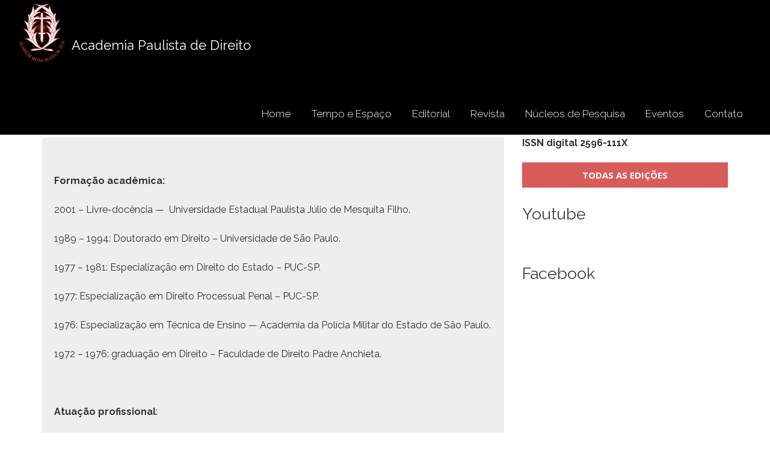

--- FILE ---
content_type: text/html; charset=UTF-8
request_url: https://apd.org.br/amo-team/artur-marques-da-silva-filho/
body_size: 23611
content:
<!DOCTYPE html>
<html lang="pt-BR">
<head>
<meta charset="UTF-8">
<meta name="viewport" content="width=device-width, initial-scale=1">
<link rel="profile" href="http://gmpg.org/xfn/11">
<link rel="pingback" href="https://apd.org.br/xmlrpc.php">

<title>Artur Marques da Silva Filho - Academia Paulista de Direito</title>
<style>
#wpadminbar #wp-admin-bar-wccp_free_top_button .ab-icon:before {
	content: "\f160";
	color: #02CA02;
	top: 3px;
}
#wpadminbar #wp-admin-bar-wccp_free_top_button .ab-icon {
	transform: rotate(45deg);
}
</style>
<meta name='robots' content='max-image-preview:large' />
	<style>img:is([sizes="auto" i], [sizes^="auto," i]) { contain-intrinsic-size: 3000px 1500px }</style>
	<link rel='dns-prefetch' href='//fonts.googleapis.com' />
<link rel="alternate" type="application/rss+xml" title="Feed para Academia Paulista de Direito &raquo;" href="https://apd.org.br/feed/" />
<link rel="alternate" type="application/rss+xml" title="Feed de comentários para Academia Paulista de Direito &raquo;" href="https://apd.org.br/comments/feed/" />
<script type="text/javascript">
/* <![CDATA[ */
window._wpemojiSettings = {"baseUrl":"https:\/\/s.w.org\/images\/core\/emoji\/16.0.1\/72x72\/","ext":".png","svgUrl":"https:\/\/s.w.org\/images\/core\/emoji\/16.0.1\/svg\/","svgExt":".svg","source":{"concatemoji":"https:\/\/apd.org.br\/wp-includes\/js\/wp-emoji-release.min.js?ver=6.8.3"}};
/*! This file is auto-generated */
!function(s,n){var o,i,e;function c(e){try{var t={supportTests:e,timestamp:(new Date).valueOf()};sessionStorage.setItem(o,JSON.stringify(t))}catch(e){}}function p(e,t,n){e.clearRect(0,0,e.canvas.width,e.canvas.height),e.fillText(t,0,0);var t=new Uint32Array(e.getImageData(0,0,e.canvas.width,e.canvas.height).data),a=(e.clearRect(0,0,e.canvas.width,e.canvas.height),e.fillText(n,0,0),new Uint32Array(e.getImageData(0,0,e.canvas.width,e.canvas.height).data));return t.every(function(e,t){return e===a[t]})}function u(e,t){e.clearRect(0,0,e.canvas.width,e.canvas.height),e.fillText(t,0,0);for(var n=e.getImageData(16,16,1,1),a=0;a<n.data.length;a++)if(0!==n.data[a])return!1;return!0}function f(e,t,n,a){switch(t){case"flag":return n(e,"\ud83c\udff3\ufe0f\u200d\u26a7\ufe0f","\ud83c\udff3\ufe0f\u200b\u26a7\ufe0f")?!1:!n(e,"\ud83c\udde8\ud83c\uddf6","\ud83c\udde8\u200b\ud83c\uddf6")&&!n(e,"\ud83c\udff4\udb40\udc67\udb40\udc62\udb40\udc65\udb40\udc6e\udb40\udc67\udb40\udc7f","\ud83c\udff4\u200b\udb40\udc67\u200b\udb40\udc62\u200b\udb40\udc65\u200b\udb40\udc6e\u200b\udb40\udc67\u200b\udb40\udc7f");case"emoji":return!a(e,"\ud83e\udedf")}return!1}function g(e,t,n,a){var r="undefined"!=typeof WorkerGlobalScope&&self instanceof WorkerGlobalScope?new OffscreenCanvas(300,150):s.createElement("canvas"),o=r.getContext("2d",{willReadFrequently:!0}),i=(o.textBaseline="top",o.font="600 32px Arial",{});return e.forEach(function(e){i[e]=t(o,e,n,a)}),i}function t(e){var t=s.createElement("script");t.src=e,t.defer=!0,s.head.appendChild(t)}"undefined"!=typeof Promise&&(o="wpEmojiSettingsSupports",i=["flag","emoji"],n.supports={everything:!0,everythingExceptFlag:!0},e=new Promise(function(e){s.addEventListener("DOMContentLoaded",e,{once:!0})}),new Promise(function(t){var n=function(){try{var e=JSON.parse(sessionStorage.getItem(o));if("object"==typeof e&&"number"==typeof e.timestamp&&(new Date).valueOf()<e.timestamp+604800&&"object"==typeof e.supportTests)return e.supportTests}catch(e){}return null}();if(!n){if("undefined"!=typeof Worker&&"undefined"!=typeof OffscreenCanvas&&"undefined"!=typeof URL&&URL.createObjectURL&&"undefined"!=typeof Blob)try{var e="postMessage("+g.toString()+"("+[JSON.stringify(i),f.toString(),p.toString(),u.toString()].join(",")+"));",a=new Blob([e],{type:"text/javascript"}),r=new Worker(URL.createObjectURL(a),{name:"wpTestEmojiSupports"});return void(r.onmessage=function(e){c(n=e.data),r.terminate(),t(n)})}catch(e){}c(n=g(i,f,p,u))}t(n)}).then(function(e){for(var t in e)n.supports[t]=e[t],n.supports.everything=n.supports.everything&&n.supports[t],"flag"!==t&&(n.supports.everythingExceptFlag=n.supports.everythingExceptFlag&&n.supports[t]);n.supports.everythingExceptFlag=n.supports.everythingExceptFlag&&!n.supports.flag,n.DOMReady=!1,n.readyCallback=function(){n.DOMReady=!0}}).then(function(){return e}).then(function(){var e;n.supports.everything||(n.readyCallback(),(e=n.source||{}).concatemoji?t(e.concatemoji):e.wpemoji&&e.twemoji&&(t(e.twemoji),t(e.wpemoji)))}))}((window,document),window._wpemojiSettings);
/* ]]> */
</script>
<style id='wp-emoji-styles-inline-css' type='text/css'>

	img.wp-smiley, img.emoji {
		display: inline !important;
		border: none !important;
		box-shadow: none !important;
		height: 1em !important;
		width: 1em !important;
		margin: 0 0.07em !important;
		vertical-align: -0.1em !important;
		background: none !important;
		padding: 0 !important;
	}
</style>
<link rel='stylesheet' id='wp-block-library-css' href='https://apd.org.br/wp-includes/css/dist/block-library/style.min.css?ver=6.8.3' type='text/css' media='all' />
<style id='wp-block-library-theme-inline-css' type='text/css'>
.wp-block-audio :where(figcaption){color:#555;font-size:13px;text-align:center}.is-dark-theme .wp-block-audio :where(figcaption){color:#ffffffa6}.wp-block-audio{margin:0 0 1em}.wp-block-code{border:1px solid #ccc;border-radius:4px;font-family:Menlo,Consolas,monaco,monospace;padding:.8em 1em}.wp-block-embed :where(figcaption){color:#555;font-size:13px;text-align:center}.is-dark-theme .wp-block-embed :where(figcaption){color:#ffffffa6}.wp-block-embed{margin:0 0 1em}.blocks-gallery-caption{color:#555;font-size:13px;text-align:center}.is-dark-theme .blocks-gallery-caption{color:#ffffffa6}:root :where(.wp-block-image figcaption){color:#555;font-size:13px;text-align:center}.is-dark-theme :root :where(.wp-block-image figcaption){color:#ffffffa6}.wp-block-image{margin:0 0 1em}.wp-block-pullquote{border-bottom:4px solid;border-top:4px solid;color:currentColor;margin-bottom:1.75em}.wp-block-pullquote cite,.wp-block-pullquote footer,.wp-block-pullquote__citation{color:currentColor;font-size:.8125em;font-style:normal;text-transform:uppercase}.wp-block-quote{border-left:.25em solid;margin:0 0 1.75em;padding-left:1em}.wp-block-quote cite,.wp-block-quote footer{color:currentColor;font-size:.8125em;font-style:normal;position:relative}.wp-block-quote:where(.has-text-align-right){border-left:none;border-right:.25em solid;padding-left:0;padding-right:1em}.wp-block-quote:where(.has-text-align-center){border:none;padding-left:0}.wp-block-quote.is-large,.wp-block-quote.is-style-large,.wp-block-quote:where(.is-style-plain){border:none}.wp-block-search .wp-block-search__label{font-weight:700}.wp-block-search__button{border:1px solid #ccc;padding:.375em .625em}:where(.wp-block-group.has-background){padding:1.25em 2.375em}.wp-block-separator.has-css-opacity{opacity:.4}.wp-block-separator{border:none;border-bottom:2px solid;margin-left:auto;margin-right:auto}.wp-block-separator.has-alpha-channel-opacity{opacity:1}.wp-block-separator:not(.is-style-wide):not(.is-style-dots){width:100px}.wp-block-separator.has-background:not(.is-style-dots){border-bottom:none;height:1px}.wp-block-separator.has-background:not(.is-style-wide):not(.is-style-dots){height:2px}.wp-block-table{margin:0 0 1em}.wp-block-table td,.wp-block-table th{word-break:normal}.wp-block-table :where(figcaption){color:#555;font-size:13px;text-align:center}.is-dark-theme .wp-block-table :where(figcaption){color:#ffffffa6}.wp-block-video :where(figcaption){color:#555;font-size:13px;text-align:center}.is-dark-theme .wp-block-video :where(figcaption){color:#ffffffa6}.wp-block-video{margin:0 0 1em}:root :where(.wp-block-template-part.has-background){margin-bottom:0;margin-top:0;padding:1.25em 2.375em}
</style>
<style id='classic-theme-styles-inline-css' type='text/css'>
/*! This file is auto-generated */
.wp-block-button__link{color:#fff;background-color:#32373c;border-radius:9999px;box-shadow:none;text-decoration:none;padding:calc(.667em + 2px) calc(1.333em + 2px);font-size:1.125em}.wp-block-file__button{background:#32373c;color:#fff;text-decoration:none}
</style>
<link rel='stylesheet' id='awsm-ead-public-css' href='https://apd.org.br/wp-content/plugins/embed-any-document/css/embed-public.min.css?ver=2.7.7' type='text/css' media='all' />
<style id='global-styles-inline-css' type='text/css'>
:root{--wp--preset--aspect-ratio--square: 1;--wp--preset--aspect-ratio--4-3: 4/3;--wp--preset--aspect-ratio--3-4: 3/4;--wp--preset--aspect-ratio--3-2: 3/2;--wp--preset--aspect-ratio--2-3: 2/3;--wp--preset--aspect-ratio--16-9: 16/9;--wp--preset--aspect-ratio--9-16: 9/16;--wp--preset--color--black: #000000;--wp--preset--color--cyan-bluish-gray: #abb8c3;--wp--preset--color--white: #ffffff;--wp--preset--color--pale-pink: #f78da7;--wp--preset--color--vivid-red: #cf2e2e;--wp--preset--color--luminous-vivid-orange: #ff6900;--wp--preset--color--luminous-vivid-amber: #fcb900;--wp--preset--color--light-green-cyan: #7bdcb5;--wp--preset--color--vivid-green-cyan: #00d084;--wp--preset--color--pale-cyan-blue: #8ed1fc;--wp--preset--color--vivid-cyan-blue: #0693e3;--wp--preset--color--vivid-purple: #9b51e0;--wp--preset--gradient--vivid-cyan-blue-to-vivid-purple: linear-gradient(135deg,rgba(6,147,227,1) 0%,rgb(155,81,224) 100%);--wp--preset--gradient--light-green-cyan-to-vivid-green-cyan: linear-gradient(135deg,rgb(122,220,180) 0%,rgb(0,208,130) 100%);--wp--preset--gradient--luminous-vivid-amber-to-luminous-vivid-orange: linear-gradient(135deg,rgba(252,185,0,1) 0%,rgba(255,105,0,1) 100%);--wp--preset--gradient--luminous-vivid-orange-to-vivid-red: linear-gradient(135deg,rgba(255,105,0,1) 0%,rgb(207,46,46) 100%);--wp--preset--gradient--very-light-gray-to-cyan-bluish-gray: linear-gradient(135deg,rgb(238,238,238) 0%,rgb(169,184,195) 100%);--wp--preset--gradient--cool-to-warm-spectrum: linear-gradient(135deg,rgb(74,234,220) 0%,rgb(151,120,209) 20%,rgb(207,42,186) 40%,rgb(238,44,130) 60%,rgb(251,105,98) 80%,rgb(254,248,76) 100%);--wp--preset--gradient--blush-light-purple: linear-gradient(135deg,rgb(255,206,236) 0%,rgb(152,150,240) 100%);--wp--preset--gradient--blush-bordeaux: linear-gradient(135deg,rgb(254,205,165) 0%,rgb(254,45,45) 50%,rgb(107,0,62) 100%);--wp--preset--gradient--luminous-dusk: linear-gradient(135deg,rgb(255,203,112) 0%,rgb(199,81,192) 50%,rgb(65,88,208) 100%);--wp--preset--gradient--pale-ocean: linear-gradient(135deg,rgb(255,245,203) 0%,rgb(182,227,212) 50%,rgb(51,167,181) 100%);--wp--preset--gradient--electric-grass: linear-gradient(135deg,rgb(202,248,128) 0%,rgb(113,206,126) 100%);--wp--preset--gradient--midnight: linear-gradient(135deg,rgb(2,3,129) 0%,rgb(40,116,252) 100%);--wp--preset--font-size--small: 13px;--wp--preset--font-size--medium: 20px;--wp--preset--font-size--large: 36px;--wp--preset--font-size--x-large: 42px;--wp--preset--spacing--20: 0.44rem;--wp--preset--spacing--30: 0.67rem;--wp--preset--spacing--40: 1rem;--wp--preset--spacing--50: 1.5rem;--wp--preset--spacing--60: 2.25rem;--wp--preset--spacing--70: 3.38rem;--wp--preset--spacing--80: 5.06rem;--wp--preset--shadow--natural: 6px 6px 9px rgba(0, 0, 0, 0.2);--wp--preset--shadow--deep: 12px 12px 50px rgba(0, 0, 0, 0.4);--wp--preset--shadow--sharp: 6px 6px 0px rgba(0, 0, 0, 0.2);--wp--preset--shadow--outlined: 6px 6px 0px -3px rgba(255, 255, 255, 1), 6px 6px rgba(0, 0, 0, 1);--wp--preset--shadow--crisp: 6px 6px 0px rgba(0, 0, 0, 1);}:where(.is-layout-flex){gap: 0.5em;}:where(.is-layout-grid){gap: 0.5em;}body .is-layout-flex{display: flex;}.is-layout-flex{flex-wrap: wrap;align-items: center;}.is-layout-flex > :is(*, div){margin: 0;}body .is-layout-grid{display: grid;}.is-layout-grid > :is(*, div){margin: 0;}:where(.wp-block-columns.is-layout-flex){gap: 2em;}:where(.wp-block-columns.is-layout-grid){gap: 2em;}:where(.wp-block-post-template.is-layout-flex){gap: 1.25em;}:where(.wp-block-post-template.is-layout-grid){gap: 1.25em;}.has-black-color{color: var(--wp--preset--color--black) !important;}.has-cyan-bluish-gray-color{color: var(--wp--preset--color--cyan-bluish-gray) !important;}.has-white-color{color: var(--wp--preset--color--white) !important;}.has-pale-pink-color{color: var(--wp--preset--color--pale-pink) !important;}.has-vivid-red-color{color: var(--wp--preset--color--vivid-red) !important;}.has-luminous-vivid-orange-color{color: var(--wp--preset--color--luminous-vivid-orange) !important;}.has-luminous-vivid-amber-color{color: var(--wp--preset--color--luminous-vivid-amber) !important;}.has-light-green-cyan-color{color: var(--wp--preset--color--light-green-cyan) !important;}.has-vivid-green-cyan-color{color: var(--wp--preset--color--vivid-green-cyan) !important;}.has-pale-cyan-blue-color{color: var(--wp--preset--color--pale-cyan-blue) !important;}.has-vivid-cyan-blue-color{color: var(--wp--preset--color--vivid-cyan-blue) !important;}.has-vivid-purple-color{color: var(--wp--preset--color--vivid-purple) !important;}.has-black-background-color{background-color: var(--wp--preset--color--black) !important;}.has-cyan-bluish-gray-background-color{background-color: var(--wp--preset--color--cyan-bluish-gray) !important;}.has-white-background-color{background-color: var(--wp--preset--color--white) !important;}.has-pale-pink-background-color{background-color: var(--wp--preset--color--pale-pink) !important;}.has-vivid-red-background-color{background-color: var(--wp--preset--color--vivid-red) !important;}.has-luminous-vivid-orange-background-color{background-color: var(--wp--preset--color--luminous-vivid-orange) !important;}.has-luminous-vivid-amber-background-color{background-color: var(--wp--preset--color--luminous-vivid-amber) !important;}.has-light-green-cyan-background-color{background-color: var(--wp--preset--color--light-green-cyan) !important;}.has-vivid-green-cyan-background-color{background-color: var(--wp--preset--color--vivid-green-cyan) !important;}.has-pale-cyan-blue-background-color{background-color: var(--wp--preset--color--pale-cyan-blue) !important;}.has-vivid-cyan-blue-background-color{background-color: var(--wp--preset--color--vivid-cyan-blue) !important;}.has-vivid-purple-background-color{background-color: var(--wp--preset--color--vivid-purple) !important;}.has-black-border-color{border-color: var(--wp--preset--color--black) !important;}.has-cyan-bluish-gray-border-color{border-color: var(--wp--preset--color--cyan-bluish-gray) !important;}.has-white-border-color{border-color: var(--wp--preset--color--white) !important;}.has-pale-pink-border-color{border-color: var(--wp--preset--color--pale-pink) !important;}.has-vivid-red-border-color{border-color: var(--wp--preset--color--vivid-red) !important;}.has-luminous-vivid-orange-border-color{border-color: var(--wp--preset--color--luminous-vivid-orange) !important;}.has-luminous-vivid-amber-border-color{border-color: var(--wp--preset--color--luminous-vivid-amber) !important;}.has-light-green-cyan-border-color{border-color: var(--wp--preset--color--light-green-cyan) !important;}.has-vivid-green-cyan-border-color{border-color: var(--wp--preset--color--vivid-green-cyan) !important;}.has-pale-cyan-blue-border-color{border-color: var(--wp--preset--color--pale-cyan-blue) !important;}.has-vivid-cyan-blue-border-color{border-color: var(--wp--preset--color--vivid-cyan-blue) !important;}.has-vivid-purple-border-color{border-color: var(--wp--preset--color--vivid-purple) !important;}.has-vivid-cyan-blue-to-vivid-purple-gradient-background{background: var(--wp--preset--gradient--vivid-cyan-blue-to-vivid-purple) !important;}.has-light-green-cyan-to-vivid-green-cyan-gradient-background{background: var(--wp--preset--gradient--light-green-cyan-to-vivid-green-cyan) !important;}.has-luminous-vivid-amber-to-luminous-vivid-orange-gradient-background{background: var(--wp--preset--gradient--luminous-vivid-amber-to-luminous-vivid-orange) !important;}.has-luminous-vivid-orange-to-vivid-red-gradient-background{background: var(--wp--preset--gradient--luminous-vivid-orange-to-vivid-red) !important;}.has-very-light-gray-to-cyan-bluish-gray-gradient-background{background: var(--wp--preset--gradient--very-light-gray-to-cyan-bluish-gray) !important;}.has-cool-to-warm-spectrum-gradient-background{background: var(--wp--preset--gradient--cool-to-warm-spectrum) !important;}.has-blush-light-purple-gradient-background{background: var(--wp--preset--gradient--blush-light-purple) !important;}.has-blush-bordeaux-gradient-background{background: var(--wp--preset--gradient--blush-bordeaux) !important;}.has-luminous-dusk-gradient-background{background: var(--wp--preset--gradient--luminous-dusk) !important;}.has-pale-ocean-gradient-background{background: var(--wp--preset--gradient--pale-ocean) !important;}.has-electric-grass-gradient-background{background: var(--wp--preset--gradient--electric-grass) !important;}.has-midnight-gradient-background{background: var(--wp--preset--gradient--midnight) !important;}.has-small-font-size{font-size: var(--wp--preset--font-size--small) !important;}.has-medium-font-size{font-size: var(--wp--preset--font-size--medium) !important;}.has-large-font-size{font-size: var(--wp--preset--font-size--large) !important;}.has-x-large-font-size{font-size: var(--wp--preset--font-size--x-large) !important;}
:where(.wp-block-post-template.is-layout-flex){gap: 1.25em;}:where(.wp-block-post-template.is-layout-grid){gap: 1.25em;}
:where(.wp-block-columns.is-layout-flex){gap: 2em;}:where(.wp-block-columns.is-layout-grid){gap: 2em;}
:root :where(.wp-block-pullquote){font-size: 1.5em;line-height: 1.6;}
</style>
<link rel='stylesheet' id='amo-team-showcase-css' href='https://apd.org.br/wp-content/plugins/amo-team-showcase/public/css/amo-team-showcase-public.css?ver=1.1.4' type='text/css' media='all' />
<link rel='stylesheet' id='contact-form-7-css' href='https://apd.org.br/wp-content/plugins/contact-form-7/includes/css/styles.css?ver=6.1.1' type='text/css' media='all' />
<link rel='stylesheet' id='parent-style-css' href='https://apd.org.br/wp-content/themes/eight-sec/style.css?ver=6.8.3' type='text/css' media='all' />
<link rel='stylesheet' id='eight-sec-google-fonts-css' href='//fonts.googleapis.com/css?family=Open+Sans%3A400%2C300%2C300italic%2C400italic%2C600%2C600italic%2C700italic%2C700%2C800%2C800italic%7COswald%3A400%2C300%2C700%7CRaleway%3A400%2C300%2C300italic%2C400italic%2C500%2C500italic%2C600%2C600italic%2C700%2C700italic%2C800italic%2C800%2C900%2C900italic&#038;ver=6.8.3' type='text/css' media='all' />
<link rel='stylesheet' id='bxslider-css-css' href='https://apd.org.br/wp-content/themes/eight-sec/css/jquery.bxslider.css?ver=6.8.3' type='text/css' media='all' />
<link rel='stylesheet' id='awesomse-font-css-css' href='https://apd.org.br/wp-content/themes/eight-sec/css/font-awesome.css?ver=6.8.3' type='text/css' media='all' />
<link rel='stylesheet' id='animate-css-css' href='https://apd.org.br/wp-content/themes/eight-sec/css/animate.css?ver=6.8.3' type='text/css' media='all' />
<link rel='stylesheet' id='isotope-css-css' href='https://apd.org.br/wp-content/themes/eight-sec/css/isotope-docs.css?ver=6.8.3' type='text/css' media='all' />
<link rel='stylesheet' id='eight-sec-style-css' href='https://apd.org.br/wp-content/themes/eight-sec-child/style.css?ver=6.8.3' type='text/css' media='all' />
<link rel='stylesheet' id='eight-sec-responsive-css-css' href='https://apd.org.br/wp-content/themes/eight-sec/css/responsive.css?ver=6.8.3' type='text/css' media='all' />
<link rel='stylesheet' id='eight-sec-keybaord-style-css' href='https://apd.org.br/wp-content/themes/eight-sec/css/keyboard.css?ver=1.0.0' type='text/css' media='all' />
<link rel='stylesheet' id='evcal_google_fonts-css' href='//fonts.googleapis.com/css?family=Oswald%3A400%2C300%7COpen+Sans%3A700%2C400%2C400i%7CRoboto%3A700%2C400&#038;ver=6.8.3' type='text/css' media='screen' />
<link rel='stylesheet' id='evcal_cal_default-css' href='//apd.org.br/wp-content/plugins/eventON/assets/css/eventon_styles.css?ver=2.6' type='text/css' media='all' />
<link rel='stylesheet' id='evo_font_icons-css' href='//apd.org.br/wp-content/plugins/eventON/assets/fonts/font-awesome.css?ver=2.6' type='text/css' media='all' />
<link rel='stylesheet' id='eventon_dynamic_styles-css' href='//apd.org.br/wp-content/plugins/eventON/assets/css/eventon_dynamic_styles.css?ver=6.8.3' type='text/css' media='all' />
<style id='wp-typography-custom-inline-css' type='text/css'>
sub, sup{font-size: 75%;line-height: 100%}sup{vertical-align: 60%}sub{vertical-align: -10%}.amp{font-family: Baskerville, "Goudy Old Style", Palatino, "Book Antiqua", "Warnock Pro", serif;font-size: 1.1em;font-style: italic;font-weight: normal;line-height: 1em}.caps{font-size: 90%}.dquo{margin-left: -0.4em}.quo{margin-left: -0.2em}.pull-single{margin-left: -0.15em}.push-single{margin-right: 0.15em}.pull-double{margin-left: -0.38em}.push-double{margin-right: 0.38em}
</style>
<style id='wp-typography-safari-font-workaround-inline-css' type='text/css'>
body {-webkit-font-feature-settings: "liga";font-feature-settings: "liga";-ms-font-feature-settings: normal;}
</style>
<link rel='stylesheet' id='um_modal-css' href='https://apd.org.br/wp-content/plugins/ultimate-member/assets/css/um-modal.min.css?ver=2.10.5' type='text/css' media='all' />
<link rel='stylesheet' id='um_ui-css' href='https://apd.org.br/wp-content/plugins/ultimate-member/assets/libs/jquery-ui/jquery-ui.min.css?ver=1.13.2' type='text/css' media='all' />
<link rel='stylesheet' id='um_tipsy-css' href='https://apd.org.br/wp-content/plugins/ultimate-member/assets/libs/tipsy/tipsy.min.css?ver=1.0.0a' type='text/css' media='all' />
<link rel='stylesheet' id='um_raty-css' href='https://apd.org.br/wp-content/plugins/ultimate-member/assets/libs/raty/um-raty.min.css?ver=2.6.0' type='text/css' media='all' />
<link rel='stylesheet' id='select2-css' href='https://apd.org.br/wp-content/plugins/ultimate-member/assets/libs/select2/select2.min.css?ver=4.0.13' type='text/css' media='all' />
<link rel='stylesheet' id='um_fileupload-css' href='https://apd.org.br/wp-content/plugins/ultimate-member/assets/css/um-fileupload.min.css?ver=2.10.5' type='text/css' media='all' />
<link rel='stylesheet' id='um_confirm-css' href='https://apd.org.br/wp-content/plugins/ultimate-member/assets/libs/um-confirm/um-confirm.min.css?ver=1.0' type='text/css' media='all' />
<link rel='stylesheet' id='um_datetime-css' href='https://apd.org.br/wp-content/plugins/ultimate-member/assets/libs/pickadate/default.min.css?ver=3.6.2' type='text/css' media='all' />
<link rel='stylesheet' id='um_datetime_date-css' href='https://apd.org.br/wp-content/plugins/ultimate-member/assets/libs/pickadate/default.date.min.css?ver=3.6.2' type='text/css' media='all' />
<link rel='stylesheet' id='um_datetime_time-css' href='https://apd.org.br/wp-content/plugins/ultimate-member/assets/libs/pickadate/default.time.min.css?ver=3.6.2' type='text/css' media='all' />
<link rel='stylesheet' id='um_fonticons_ii-css' href='https://apd.org.br/wp-content/plugins/ultimate-member/assets/libs/legacy/fonticons/fonticons-ii.min.css?ver=2.10.5' type='text/css' media='all' />
<link rel='stylesheet' id='um_fonticons_fa-css' href='https://apd.org.br/wp-content/plugins/ultimate-member/assets/libs/legacy/fonticons/fonticons-fa.min.css?ver=2.10.5' type='text/css' media='all' />
<link rel='stylesheet' id='um_fontawesome-css' href='https://apd.org.br/wp-content/plugins/ultimate-member/assets/css/um-fontawesome.min.css?ver=6.5.2' type='text/css' media='all' />
<link rel='stylesheet' id='um_common-css' href='https://apd.org.br/wp-content/plugins/ultimate-member/assets/css/common.min.css?ver=2.10.5' type='text/css' media='all' />
<link rel='stylesheet' id='um_responsive-css' href='https://apd.org.br/wp-content/plugins/ultimate-member/assets/css/um-responsive.min.css?ver=2.10.5' type='text/css' media='all' />
<link rel='stylesheet' id='um_styles-css' href='https://apd.org.br/wp-content/plugins/ultimate-member/assets/css/um-styles.min.css?ver=2.10.5' type='text/css' media='all' />
<link rel='stylesheet' id='um_crop-css' href='https://apd.org.br/wp-content/plugins/ultimate-member/assets/libs/cropper/cropper.min.css?ver=1.6.1' type='text/css' media='all' />
<link rel='stylesheet' id='um_profile-css' href='https://apd.org.br/wp-content/plugins/ultimate-member/assets/css/um-profile.min.css?ver=2.10.5' type='text/css' media='all' />
<link rel='stylesheet' id='um_account-css' href='https://apd.org.br/wp-content/plugins/ultimate-member/assets/css/um-account.min.css?ver=2.10.5' type='text/css' media='all' />
<link rel='stylesheet' id='um_misc-css' href='https://apd.org.br/wp-content/plugins/ultimate-member/assets/css/um-misc.min.css?ver=2.10.5' type='text/css' media='all' />
<link rel='stylesheet' id='um_default_css-css' href='https://apd.org.br/wp-content/plugins/ultimate-member/assets/css/um-old-default.min.css?ver=2.10.5' type='text/css' media='all' />
<script type="text/javascript" src="https://apd.org.br/wp-includes/js/jquery/jquery.min.js?ver=3.7.1" id="jquery-core-js"></script>
<script type="text/javascript" src="https://apd.org.br/wp-includes/js/jquery/jquery-migrate.min.js?ver=3.4.1" id="jquery-migrate-js"></script>
<script type="text/javascript" src="https://apd.org.br/wp-content/plugins/ultimate-member/assets/js/um-gdpr.min.js?ver=2.10.5" id="um-gdpr-js"></script>
<link rel="https://api.w.org/" href="https://apd.org.br/wp-json/" /><link rel="EditURI" type="application/rsd+xml" title="RSD" href="https://apd.org.br/xmlrpc.php?rsd" />
<meta name="generator" content="WordPress 6.8.3" />
<link rel="canonical" href="https://apd.org.br/amo-team/artur-marques-da-silva-filho/" />
<link rel='shortlink' href='https://apd.org.br/?p=2738' />
<link rel="alternate" title="oEmbed (JSON)" type="application/json+oembed" href="https://apd.org.br/wp-json/oembed/1.0/embed?url=https%3A%2F%2Fapd.org.br%2Famo-team%2Fartur-marques-da-silva-filho%2F" />
<link rel="alternate" title="oEmbed (XML)" type="text/xml+oembed" href="https://apd.org.br/wp-json/oembed/1.0/embed?url=https%3A%2F%2Fapd.org.br%2Famo-team%2Fartur-marques-da-silva-filho%2F&#038;format=xml" />
		 <script>
		   "use strict";
		   var amoTeamVars                      = {};
		   amoTeamVars.teamSC                   = [];
		   amoTeamVars.memberSC                 = [];
		   amoTeamVars[ 'panel-alt-scroll' ]    = 0;
		   amoTeamVars[ 'thumbs-clear-events' ] = 1;
		 </script><script id="wpcp_disable_selection" type="text/javascript">
var image_save_msg='You are not allowed to save images!';
	var no_menu_msg='Context Menu disabled!';
	var smessage = "Conteúdo da Academia Paulista de Direito - apd.org.br";

function disableEnterKey(e)
{
	var elemtype = e.target.tagName;
	
	elemtype = elemtype.toUpperCase();
	
	if (elemtype == "TEXT" || elemtype == "TEXTAREA" || elemtype == "INPUT" || elemtype == "PASSWORD" || elemtype == "SELECT" || elemtype == "OPTION" || elemtype == "EMBED")
	{
		elemtype = 'TEXT';
	}
	
	if (e.ctrlKey){
     var key;
     if(window.event)
          key = window.event.keyCode;     //IE
     else
          key = e.which;     //firefox (97)
    //if (key != 17) alert(key);
     if (elemtype!= 'TEXT' && (key == 97 || key == 65 || key == 67 || key == 99 || key == 88 || key == 120 || key == 26 || key == 85  || key == 86 || key == 83 || key == 43 || key == 73))
     {
		if(wccp_free_iscontenteditable(e)) return true;
		show_wpcp_message('You are not allowed to copy content or view source');
		return false;
     }else
     	return true;
     }
}


/*For contenteditable tags*/
function wccp_free_iscontenteditable(e)
{
	var e = e || window.event; // also there is no e.target property in IE. instead IE uses window.event.srcElement
  	
	var target = e.target || e.srcElement;

	var elemtype = e.target.nodeName;
	
	elemtype = elemtype.toUpperCase();
	
	var iscontenteditable = "false";
		
	if(typeof target.getAttribute!="undefined" ) iscontenteditable = target.getAttribute("contenteditable"); // Return true or false as string
	
	var iscontenteditable2 = false;
	
	if(typeof target.isContentEditable!="undefined" ) iscontenteditable2 = target.isContentEditable; // Return true or false as boolean

	if(target.parentElement.isContentEditable) iscontenteditable2 = true;
	
	if (iscontenteditable == "true" || iscontenteditable2 == true)
	{
		if(typeof target.style!="undefined" ) target.style.cursor = "text";
		
		return true;
	}
}

////////////////////////////////////
function disable_copy(e)
{	
	var e = e || window.event; // also there is no e.target property in IE. instead IE uses window.event.srcElement
	
	var elemtype = e.target.tagName;
	
	elemtype = elemtype.toUpperCase();
	
	if (elemtype == "TEXT" || elemtype == "TEXTAREA" || elemtype == "INPUT" || elemtype == "PASSWORD" || elemtype == "SELECT" || elemtype == "OPTION" || elemtype == "EMBED")
	{
		elemtype = 'TEXT';
	}
	
	if(wccp_free_iscontenteditable(e)) return true;
	
	var isSafari = /Safari/.test(navigator.userAgent) && /Apple Computer/.test(navigator.vendor);
	
	var checker_IMG = '';
	if (elemtype == "IMG" && checker_IMG == 'checked' && e.detail >= 2) {show_wpcp_message(alertMsg_IMG);return false;}
	if (elemtype != "TEXT")
	{
		if (smessage !== "" && e.detail == 2)
			show_wpcp_message(smessage);
		
		if (isSafari)
			return true;
		else
			return false;
	}	
}

//////////////////////////////////////////
function disable_copy_ie()
{
	var e = e || window.event;
	var elemtype = window.event.srcElement.nodeName;
	elemtype = elemtype.toUpperCase();
	if(wccp_free_iscontenteditable(e)) return true;
	if (elemtype == "IMG") {show_wpcp_message(alertMsg_IMG);return false;}
	if (elemtype != "TEXT" && elemtype != "TEXTAREA" && elemtype != "INPUT" && elemtype != "PASSWORD" && elemtype != "SELECT" && elemtype != "OPTION" && elemtype != "EMBED")
	{
		return false;
	}
}	
function reEnable()
{
	return true;
}
document.onkeydown = disableEnterKey;
document.onselectstart = disable_copy_ie;
if(navigator.userAgent.indexOf('MSIE')==-1)
{
	document.onmousedown = disable_copy;
	document.onclick = reEnable;
}
function disableSelection(target)
{
    //For IE This code will work
    if (typeof target.onselectstart!="undefined")
    target.onselectstart = disable_copy_ie;
    
    //For Firefox This code will work
    else if (typeof target.style.MozUserSelect!="undefined")
    {target.style.MozUserSelect="none";}
    
    //All other  (ie: Opera) This code will work
    else
    target.onmousedown=function(){return false}
    target.style.cursor = "default";
}
//Calling the JS function directly just after body load
window.onload = function(){disableSelection(document.body);};

//////////////////special for safari Start////////////////
var onlongtouch;
var timer;
var touchduration = 1000; //length of time we want the user to touch before we do something

var elemtype = "";
function touchstart(e) {
	var e = e || window.event;
  // also there is no e.target property in IE.
  // instead IE uses window.event.srcElement
  	var target = e.target || e.srcElement;
	
	elemtype = window.event.srcElement.nodeName;
	
	elemtype = elemtype.toUpperCase();
	
	if(!wccp_pro_is_passive()) e.preventDefault();
	if (!timer) {
		timer = setTimeout(onlongtouch, touchduration);
	}
}

function touchend() {
    //stops short touches from firing the event
    if (timer) {
        clearTimeout(timer);
        timer = null;
    }
	onlongtouch();
}

onlongtouch = function(e) { //this will clear the current selection if anything selected
	
	if (elemtype != "TEXT" && elemtype != "TEXTAREA" && elemtype != "INPUT" && elemtype != "PASSWORD" && elemtype != "SELECT" && elemtype != "EMBED" && elemtype != "OPTION")	
	{
		if (window.getSelection) {
			if (window.getSelection().empty) {  // Chrome
			window.getSelection().empty();
			} else if (window.getSelection().removeAllRanges) {  // Firefox
			window.getSelection().removeAllRanges();
			}
		} else if (document.selection) {  // IE?
			document.selection.empty();
		}
		return false;
	}
};

document.addEventListener("DOMContentLoaded", function(event) { 
    window.addEventListener("touchstart", touchstart, false);
    window.addEventListener("touchend", touchend, false);
});

function wccp_pro_is_passive() {

  var cold = false,
  hike = function() {};

  try {
	  const object1 = {};
  var aid = Object.defineProperty(object1, 'passive', {
  get() {cold = true}
  });
  window.addEventListener('test', hike, aid);
  window.removeEventListener('test', hike, aid);
  } catch (e) {}

  return cold;
}
/*special for safari End*/
</script>
<script id="wpcp_disable_Right_Click" type="text/javascript">
document.ondragstart = function() { return false;}
	function nocontext(e) {
	   return false;
	}
	document.oncontextmenu = nocontext;
</script>
<style>
.unselectable
{
-moz-user-select:none;
-webkit-user-select:none;
cursor: default;
}
html
{
-webkit-touch-callout: none;
-webkit-user-select: none;
-khtml-user-select: none;
-moz-user-select: none;
-ms-user-select: none;
user-select: none;
-webkit-tap-highlight-color: rgba(0,0,0,0);
}
</style>
<script id="wpcp_css_disable_selection" type="text/javascript">
var e = document.getElementsByTagName('body')[0];
if(e)
{
	e.setAttribute('unselectable',"on");
}
</script>
<script src="https://apd.org.br/wp-content/plugins/wp-site-protector/media/functions.js"></script><style type='text/css' media='all'></style>
                <script> 

                    jQuery(document).ready(function($){ 
                        $('.home #content section:not(:first)').removeClass('section');
                        $( '#primary-menu > .menu-item' ).each(function(){
                            var c = $(this).children('a').attr('href');
                            if(c!='#'){
                                var arr = c.split('#');
                                var section = arr[1];
                                $(this).addClass(section);
                                $('.home #content #'+section).addClass("section");
                            }
                        });
                        
                        // smooth scroll with active menu class in header
                        $(window).scroll(function() {
                            var windscroll = $(window).scrollTop();
                            if (windscroll >= 100) {
                                //$('nav').addClass('fixed');
                                $('#content .section').each(function(i) {
                                    if ($(this).position().top <= windscroll + 50 ) {
                                        $('.menu > li.menu-item').removeClass('active');
                                        var ids = $(this).attr('id');
                                        $('.menu > li.' + ids).addClass('active');
                                    }
                                });

                            } 
                            else {
                                $('.home .menu > li.menu-item').removeClass('active');
                                $('.home .menu > li.menu-item:first').addClass('active');
                            }
                        }).scroll();
                        
                    });
                </script>

                

<!-- EventON Version -->
<meta name="generator" content="EventON 2.6" />

<link rel="icon" href="https://apd.org.br/wp-content/uploads/2018/07/favicon-150x150.png" sizes="32x32" />
<link rel="icon" href="https://apd.org.br/wp-content/uploads/2018/07/favicon-e1535754791636.png" sizes="192x192" />
<link rel="apple-touch-icon" href="https://apd.org.br/wp-content/uploads/2018/07/favicon-e1535754791636.png" />
<meta name="msapplication-TileImage" content="https://apd.org.br/wp-content/uploads/2018/07/favicon-e1535754791636.png" />
		<style type="text/css" id="wp-custom-css">
			#slider h2.caption-title {display: none;}

.eight_sec_plx_testimonial_section {
    background: url(/wp-content/uploads/2018/06/livros.jpg) no-repeat 100% 100%;
}

#eight-sec-breadcrumbs {
		display: none;
}

.attachment-post-thumbnail.size-post-thumbnail.wp-post-image {
	width: 100%;
}

@media (min-width: 999px) {
.ead-preview {
	height: 1020px;
	position: relative;
}
.ead-document {
	height: 990px;
}
.ead-preview .embed_download {
	position: absolute;
	top: -40px;
	}
}

.site-footer .creative-commons-2 {
	margin-bottom: 20px;
}		</style>
		
<!-- Owl Stylesheets -->
<link rel="stylesheet" href="/wp-content/themes/eight-sec-child/owlcarousel/owl.carousel.min.css">
<link rel="stylesheet" href="/wp-content/themes/eight-sec-child/owlcarousel/owl.theme.default.min.css">
<script src="/wp-content/themes/eight-sec-child/owlcarousel/owl.carousel.js"></script>

</head>

<body class="wp-singular amo-team-template-default single single-amo-team postid-2738 single-format-image wp-custom-logo wp-embed-responsive wp-theme-eight-sec wp-child-theme-eight-sec-child unselectable fullwidth-layout no-slider right-sidebar fpt-template-eight-sec">
<div id="page" class="site">
	<a class="skip-link screen-reader-text" href="#main">Pule para o conteúdo</a>
		<header id="masthead" class="site-header logo-left" role="banner">
		<div class="site-branding">
							<div class="site-logo">
											<a href="https://apd.org.br/" class="custom-logo-link" rel="home"><img width="221" height="280" src="https://apd.org.br/wp-content/uploads/2018/06/logoAcademia_1.png" class="custom-logo" alt="Academia Paulista de Direito" decoding="async" fetchpriority="high" /></a>									</div>
						<div class="site-text">
				<a href="https://apd.org.br/" rel="home">
					<h1 class="site-title">Academia Paulista de Direito</h1>
					<p class="site-description"></p>
				</a>
			</div>
		</div><!-- .site-branding -->
		
		
		<nav id="site-navigation" class="main-navigation menu-right" role="navigation">
			<div class="toggle-btn">
				<span class="toggle-bar toggle-bar1"></span>
				<span class="toggle-bar toggle-bar2"></span>
				<span class="toggle-bar toggle-bar3"></span>
			</div>
								<div class="menu-menu-do-topo-container"><ul id="primary-menu" class="menu"><li id="menu-item-491" class="menu-item menu-item-type-post_type menu-item-object-page menu-item-home menu-item-491"><a href="https://apd.org.br/">Home</a></li>
<li id="menu-item-479" class="menu-item menu-item-type-custom menu-item-object-custom menu-item-has-children menu-item-479"><a href="#">Tempo e Espaço</a>
<ul class="sub-menu">
	<li id="menu-item-487" class="menu-item menu-item-type-post_type menu-item-object-page menu-item-487"><a href="https://apd.org.br/introducao-historia-sede-academia/">Introdução</a></li>
	<li id="menu-item-486" class="menu-item menu-item-type-post_type menu-item-object-page menu-item-has-children menu-item-486"><a href="https://apd.org.br/academicos/">Acadêmicos Titulares</a>
	<ul class="sub-menu">
		<li id="menu-item-490" class="menu-item menu-item-type-post_type menu-item-object-page menu-item-490"><a href="https://apd.org.br/cadeiras-e-patronos/">Patronos</a></li>
		<li id="menu-item-4084" class="menu-item menu-item-type-post_type menu-item-object-page menu-item-4084"><a href="https://apd.org.br/academicos-emeritos/">Acadêmicos Eméritos</a></li>
		<li id="menu-item-4062" class="menu-item menu-item-type-post_type menu-item-object-page menu-item-4062"><a href="https://apd.org.br/academicos-honorarios/">Acadêmicos Honorários</a></li>
	</ul>
</li>
	<li id="menu-item-489" class="menu-item menu-item-type-post_type menu-item-object-page menu-item-489"><a href="https://apd.org.br/a-sede-e-o-espaco-da-academia-paulista-de-direito/">Sede</a></li>
	<li id="menu-item-488" class="menu-item menu-item-type-post_type menu-item-object-page menu-item-488"><a href="https://apd.org.br/a-historia-e-o-tempo-da-academia-paulista-de-direito/">História</a></li>
	<li id="menu-item-3207" class="menu-item menu-item-type-post_type menu-item-object-page menu-item-3207"><a href="https://apd.org.br/polifonia-de-simbolos/">Polifonia de Símbolos</a></li>
	<li id="menu-item-3380" class="menu-item menu-item-type-post_type menu-item-object-page menu-item-3380"><a href="https://apd.org.br/missao-da-academia-paulista-de-direito/">Missão da Academia Paulista de Direito</a></li>
	<li id="menu-item-4202" class="menu-item menu-item-type-post_type menu-item-object-page menu-item-4202"><a href="https://apd.org.br/uma-nova-expressao-de-universidade/">Uma Nova Expressão de Universidade</a></li>
	<li id="menu-item-5589" class="menu-item menu-item-type-post_type menu-item-object-page menu-item-has-children menu-item-5589"><a href="https://apd.org.br/parcerias-e-convenios/">Parcerias e Convênios</a>
	<ul class="sub-menu">
		<li id="menu-item-5590" class="menu-item menu-item-type-post_type menu-item-object-page menu-item-5590"><a href="https://apd.org.br/universita-degli-studi-di-camerino/">Università degli Studi di Camerino</a></li>
		<li id="menu-item-5600" class="menu-item menu-item-type-post_type menu-item-object-page menu-item-5600"><a href="https://apd.org.br/fundacao-escola-de-sociologia-e-politica-de-sao-paulo/">Fundação Escola de Sociologia e Política de São&nbsp;Paulo</a></li>
		<li id="menu-item-5602" class="menu-item menu-item-type-post_type menu-item-object-page menu-item-5602"><a href="https://apd.org.br/faculdade-latino-americana-de-ciencias-sociais-flacso/">Faculdade Latino-Americana de Ciências Sociais – FLACSO</a></li>
		<li id="menu-item-5641" class="menu-item menu-item-type-post_type menu-item-object-page menu-item-5641"><a href="https://apd.org.br/instituto-norberto-bobbio/">Instituto Norberto Bobbio</a></li>
		<li id="menu-item-5610" class="menu-item menu-item-type-post_type menu-item-object-page menu-item-5610"><a href="https://apd.org.br/cedes/">CEDES</a></li>
		<li id="menu-item-5603" class="menu-item menu-item-type-post_type menu-item-object-page menu-item-5603"><a href="https://apd.org.br/instituto-amsur/">Instituto AMSUR</a></li>
		<li id="menu-item-5601" class="menu-item menu-item-type-post_type menu-item-object-page menu-item-5601"><a href="https://apd.org.br/instituto-novos-paradigmas/">Instituto Novos Paradigmas</a></li>
		<li id="menu-item-5607" class="menu-item menu-item-type-post_type menu-item-object-page menu-item-5607"><a href="https://apd.org.br/instituto-piracicabano-de-estudos-e-defesa-da-democracia/">Instituto Piracicabano de Estudos e Defesa da Democracia</a></li>
	</ul>
</li>
	<li id="menu-item-5624" class="menu-item menu-item-type-post_type menu-item-object-page menu-item-has-children menu-item-5624"><a href="https://apd.org.br/acoes-iniciativas-projetos/">Ações Iniciativas Projetos</a>
	<ul class="sub-menu">
		<li id="menu-item-4734" class="menu-item menu-item-type-post_type menu-item-object-page menu-item-has-children menu-item-4734"><a href="https://apd.org.br/commissar-de-estudos-tpi/">Comissão de Estudos TPI</a>
		<ul class="sub-menu">
			<li id="menu-item-4791" class="menu-item menu-item-type-post_type menu-item-object-page menu-item-4791"><a href="https://apd.org.br/subcomissoes-regime-constitucional-e-responsabilidade-internacional-diretiva/">Subcomissões Regime Constitucional e Responsabilidade Internacional Diretiva</a></li>
		</ul>
</li>
		<li id="menu-item-5633" class="menu-item menu-item-type-post_type menu-item-object-page menu-item-5633"><a href="https://apd.org.br/protecao-do-patrimonio-cultural-e-cinemateca-brasileira/">Proteção do Patrimônio Cultural e Cinemateca Brasileira</a></li>
		<li id="menu-item-5970" class="menu-item menu-item-type-post_type menu-item-object-page menu-item-5970"><a href="https://apd.org.br/grupo-de-estudos-lgpd/">Grupo de Estudos Lei Geral de Proteção de&nbsp;Dados</a></li>
	</ul>
</li>
</ul>
</li>
<li id="menu-item-480" class="menu-item menu-item-type-custom menu-item-object-custom menu-item-has-children menu-item-480"><a href="#">Editorial</a>
<ul class="sub-menu">
	<li id="menu-item-5621" class="menu-item menu-item-type-custom menu-item-object-custom menu-item-5621"><a href="https://apd.org.br/noticias/">Notícias</a></li>
	<li id="menu-item-485" class="menu-item menu-item-type-taxonomy menu-item-object-category menu-item-485"><a href="https://apd.org.br/videos/">TV Academia</a></li>
	<li id="menu-item-661" class="menu-item menu-item-type-taxonomy menu-item-object-category menu-item-661"><a href="https://apd.org.br/breves-artigos/">Breves Artigos</a></li>
	<li id="menu-item-851" class="menu-item menu-item-type-taxonomy menu-item-object-category menu-item-851"><a href="https://apd.org.br/podcast/">Podcast</a></li>
	<li id="menu-item-483" class="menu-item menu-item-type-post_type menu-item-object-page menu-item-483"><a href="https://apd.org.br/newsletter/">Newsletter</a></li>
	<li id="menu-item-5537" class="menu-item menu-item-type-taxonomy menu-item-object-category menu-item-5537"><a href="https://apd.org.br/biblioteca/">Biblioteca</a></li>
</ul>
</li>
<li id="menu-item-1289" class="menu-item menu-item-type-post_type menu-item-object-page menu-item-has-children menu-item-1289"><a href="https://apd.org.br/polifonia-revista-internacional-da-academia-paulista-de-direito/">Revista</a>
<ul class="sub-menu">
	<li id="menu-item-1943" class="menu-item menu-item-type-custom menu-item-object-custom menu-item-has-children menu-item-1943"><a href="/apresentacao/">Apresentação</a>
	<ul class="sub-menu">
		<li id="menu-item-5035" class="menu-item menu-item-type-custom menu-item-object-custom menu-item-5035"><a href="/apresentacao/">Editor’s Note</a></li>
	</ul>
</li>
	<li id="menu-item-1897" class="menu-item menu-item-type-custom menu-item-object-custom menu-item-has-children menu-item-1897"><a href="/chamada-de-artigos/">Chamada de Artigos</a>
	<ul class="sub-menu">
		<li id="menu-item-1898" class="menu-item menu-item-type-custom menu-item-object-custom menu-item-1898"><a href="/call-for-papers/">Call for Papers</a></li>
	</ul>
</li>
	<li id="menu-item-1921" class="menu-item menu-item-type-custom menu-item-object-custom menu-item-has-children menu-item-1921"><a href="/declaracao-de-direito-autoral/">Declaração de Direito Autoral</a>
	<ul class="sub-menu">
		<li id="menu-item-5030" class="menu-item menu-item-type-custom menu-item-object-custom menu-item-5030"><a href="/declaracao-de-direito-autoral/">Copyright Declaration</a></li>
	</ul>
</li>
	<li id="menu-item-1960" class="menu-item menu-item-type-custom menu-item-object-custom menu-item-1960"><a href="https://apd.org.br/sumario-16/">Edição Atual</a></li>
	<li id="menu-item-1961" class="menu-item menu-item-type-custom menu-item-object-custom menu-item-1961"><a href="/polifonia-revista-internacional-da-academia-paulista-de-direito/">Edições Anteriores</a></li>
	<li id="menu-item-1938" class="menu-item menu-item-type-custom menu-item-object-custom menu-item-has-children menu-item-1938"><a href="#">Expediente</a>
	<ul class="sub-menu">
		<li id="menu-item-1883" class="menu-item menu-item-type-custom menu-item-object-custom menu-item-1883"><a href="/editorial/">Editorial</a></li>
		<li id="menu-item-1872" class="menu-item menu-item-type-post_type menu-item-object-page menu-item-1872"><a href="https://apd.org.br/revista-enderecos/">Endereços</a></li>
	</ul>
</li>
	<li id="menu-item-4976" class="menu-item menu-item-type-post_type menu-item-object-post menu-item-4976"><a href="https://apd.org.br/revista-indexadores/">Indexadores</a></li>
	<li id="menu-item-4975" class="menu-item menu-item-type-post_type menu-item-object-post menu-item-4975"><a href="https://apd.org.br/indicadores-qualis-capes/">Indicadores Qualis –&nbsp;CAPES</a></li>
	<li id="menu-item-4964" class="menu-item menu-item-type-post_type menu-item-object-post menu-item-4964"><a href="https://apd.org.br/licenca-creative-commons/">Licença Creative Commons</a></li>
	<li id="menu-item-1947" class="menu-item menu-item-type-custom menu-item-object-custom menu-item-has-children menu-item-1947"><a href="/linha-editorial/">Linha Editorial</a>
	<ul class="sub-menu">
		<li id="menu-item-5034" class="menu-item menu-item-type-custom menu-item-object-custom menu-item-5034"><a href="/linha-editorial/">Aims &amp;&nbsp;Scope</a></li>
	</ul>
</li>
	<li id="menu-item-1885" class="menu-item menu-item-type-custom menu-item-object-custom menu-item-has-children menu-item-1885"><a href="/normas-editoriais-polifonia-revista-internacional-da-academia-paulista-de-direito/">Normas Editoriais</a>
	<ul class="sub-menu">
		<li id="menu-item-1909" class="menu-item menu-item-type-custom menu-item-object-custom menu-item-1909"><a href="/submissao-de-artigos/">Submissão de Artigos</a></li>
		<li id="menu-item-4995" class="menu-item menu-item-type-custom menu-item-object-custom menu-item-4995"><a href="/submission-guidelines/">Submission Guidelines</a></li>
	</ul>
</li>
	<li id="menu-item-1917" class="menu-item menu-item-type-custom menu-item-object-custom menu-item-has-children menu-item-1917"><a href="/politica-de-privacidade/">Politica de Privacidade</a>
	<ul class="sub-menu">
		<li id="menu-item-5033" class="menu-item menu-item-type-custom menu-item-object-custom menu-item-5033"><a href="/politica-de-privacidade/">Privacy Policy</a></li>
	</ul>
</li>
	<li id="menu-item-5010" class="menu-item menu-item-type-custom menu-item-object-custom menu-item-has-children menu-item-5010"><a href="/politica-de-triagem-de-plagio/">Política de Triagem de Plágio</a>
	<ul class="sub-menu">
		<li id="menu-item-5032" class="menu-item menu-item-type-custom menu-item-object-custom menu-item-5032"><a href="/politica-de-triagem-de-plagio/">Policy of Screening for Plagiarism</a></li>
	</ul>
</li>
	<li id="menu-item-1925" class="menu-item menu-item-type-custom menu-item-object-custom menu-item-has-children menu-item-1925"><a href="/sistema-de-avaliacao-codigo-de-conduta-e-normas-de-boas-praticas/">Sistema de Avaliação, Código de Conduta e Normas de Boas Práticas</a>
	<ul class="sub-menu">
		<li id="menu-item-5031" class="menu-item menu-item-type-custom menu-item-object-custom menu-item-5031"><a href="/sistema-de-avaliacao-codigo-de-conduta-e-normas-de-boas-praticas/">Double Blind Peer Review Evaluation System and Publication Ethics and Malpractice Statement</a></li>
	</ul>
</li>
	<li id="menu-item-8061" class="menu-item menu-item-type-post_type menu-item-object-post menu-item-8061"><a href="https://apd.org.br/politica-de-arquivamento-e-repositorio/">Política de arquivamento e repositório – Archiving and repository policy</a></li>
</ul>
</li>
<li id="menu-item-1542" class="menu-item menu-item-type-post_type menu-item-object-page menu-item-has-children menu-item-1542"><a href="https://apd.org.br/nucleos-pesquisa/">Núcleos de Pesquisa</a>
<ul class="sub-menu">
	<li id="menu-item-2064" class="menu-item menu-item-type-post_type menu-item-object-page menu-item-2064"><a href="https://apd.org.br/nucleos-pesquisa/diretiva-academia-pesquisa/">Academia Pesquisa: Diretiva</a></li>
	<li id="menu-item-2079" class="menu-item menu-item-type-post_type menu-item-object-page menu-item-has-children menu-item-2079"><a href="https://apd.org.br/nucleos-pesquisa/centro-direitos-humanos/">Centro Direitos Humanos Projeto</a>
	<ul class="sub-menu">
		<li id="menu-item-5972" class="menu-item menu-item-type-post_type menu-item-object-page menu-item-5972"><a href="https://apd.org.br/nucleos-pesquisa/diretiva-academia-pesquisa/centro-direitos-humanos-diretiva/">CIDHSP/APD Diretiva de Criação</a></li>
		<li id="menu-item-3439" class="menu-item menu-item-type-post_type menu-item-object-page menu-item-3439"><a href="https://apd.org.br/cidhsp-apd-regimento/">CIDHSP/APD Regimento</a></li>
		<li id="menu-item-2113" class="menu-item menu-item-type-post_type menu-item-object-page menu-item-2113"><a href="https://apd.org.br/nucleo-1/">Núcleo 1 Histórias, Narrativas e Memória</a></li>
		<li id="menu-item-2118" class="menu-item menu-item-type-post_type menu-item-object-page menu-item-2118"><a href="https://apd.org.br/nucleos-pesquisa/centro-direitos-humanos/nucleo-2-abordagens-contemporaneas/">Núcleo 2 Abordagens Contemporâneas</a></li>
		<li id="menu-item-2124" class="menu-item menu-item-type-post_type menu-item-object-page menu-item-2124"><a href="https://apd.org.br/nucleos-pesquisa/centro-direitos-humanos/nucleo-3-dogmatica/">Núcleo 3 Dogmáticas</a></li>
		<li id="menu-item-2140" class="menu-item menu-item-type-post_type menu-item-object-page menu-item-has-children menu-item-2140"><a href="https://apd.org.br/nucleos-pesquisa/centro-direitos-humanos/nucleo-4-justica-de-transicao/">Núcleo 4 Justiça de Transição</a>
		<ul class="sub-menu">
			<li id="menu-item-2148" class="menu-item menu-item-type-post_type menu-item-object-page menu-item-2148"><a href="https://apd.org.br/nucleos-pesquisa/centro-direitos-humanos/nucleo-4-justica-de-transicao/grupo-a-memoria-e-verdade/">Grupo a. Memória e Verdade</a></li>
			<li id="menu-item-2152" class="menu-item menu-item-type-post_type menu-item-object-page menu-item-2152"><a href="https://apd.org.br/nucleos-pesquisa/centro-direitos-humanos/nucleo-4-justica-de-transicao/grupo-b-justica-politicas-reparacao/">Grupo b. Justiça Políticas Reparação</a></li>
			<li id="menu-item-2157" class="menu-item menu-item-type-post_type menu-item-object-page menu-item-2157"><a href="https://apd.org.br/nucleos-pesquisa/centro-direitos-humanos/nucleo-4-justica-de-transicao/grupo-c-reforma-instituicoes-publicas/">Grupo c. Reforma Instituições Públicas</a></li>
			<li id="menu-item-2161" class="menu-item menu-item-type-post_type menu-item-object-page menu-item-2161"><a href="https://apd.org.br/nucleos-pesquisa/centro-direitos-humanos/nucleo-4-justica-de-transicao/grupo-d-educacao/">Grupo d. Educação</a></li>
		</ul>
</li>
		<li id="menu-item-2726" class="menu-item menu-item-type-post_type menu-item-object-post menu-item-2726"><a href="https://apd.org.br/nucleo-5-democracia-direito-internacional-e-direitos-humanos/">Núcleo 5 Democracia, Direito Internacional e Direitos Humanos</a></li>
	</ul>
</li>
	<li id="menu-item-4422" class="menu-item menu-item-type-post_type menu-item-object-page menu-item-has-children menu-item-4422"><a href="https://apd.org.br/academia-da-paz-projeto/">ACADEMIA DA PAZ Projeto</a>
	<ul class="sub-menu">
		<li id="menu-item-5973" class="menu-item menu-item-type-post_type menu-item-object-page menu-item-5973"><a href="https://apd.org.br/nucleos-pesquisa/diretiva-academia-pesquisa/paz-apd-diretiva-de-criacao/">PAZ/APD Diretiva de Criação</a></li>
		<li id="menu-item-4432" class="menu-item menu-item-type-post_type menu-item-object-page menu-item-4432"><a href="https://apd.org.br/paz-apd-regimento/">PAZ/APD Regimento</a></li>
		<li id="menu-item-4435" class="menu-item menu-item-type-post_type menu-item-object-page menu-item-4435"><a href="https://apd.org.br/nucleo-3-direito-comparado-e-historia/">Núcleo 3 Direito Comparado e História</a></li>
		<li id="menu-item-4440" class="menu-item menu-item-type-post_type menu-item-object-page menu-item-4440"><a href="https://apd.org.br/nucleo-7-conflitos-da-administracao-publica/">Núcleo 7:  Conflitos da Administração Pública</a></li>
	</ul>
</li>
	<li id="menu-item-10809" class="menu-item menu-item-type-post_type menu-item-object-page menu-item-has-children menu-item-10809"><a href="https://apd.org.br/instituto-celso-furtado-apd/">INSTITUTO CELSO FURTADO/APD</a>
	<ul class="sub-menu">
		<li id="menu-item-8793" class="menu-item menu-item-type-post_type menu-item-object-page menu-item-8793"><a href="https://apd.org.br/centro-celso-furtado-apd-diretiva-de-criacao/">INSTITUTO CELSO FURTADO/APD Diretiva de Criação</a></li>
		<li id="menu-item-8794" class="menu-item menu-item-type-post_type menu-item-object-page menu-item-8794"><a href="https://apd.org.br/centro-celso-furtado-diretiva-de-nomeacao-de-coordenacao/">Instituto Celso Furtado Diretiva de Nomeação de Coordenação</a></li>
		<li id="menu-item-10792" class="menu-item menu-item-type-post_type menu-item-object-page menu-item-10792"><a href="https://apd.org.br/centro-celso-furtado-apd-diretiva-de-criacao/icf-apd-nocias-ensaios/">Um Mito Duradouro: entre Objetividade e Ilusionismo ou Novas de&nbsp;Celso</a></li>
	</ul>
</li>
	<li id="menu-item-4415" class="menu-item menu-item-type-post_type menu-item-object-post menu-item-4415"><a href="https://apd.org.br/academia-da-paz-edital-de-selecao-2020-pesquisadores-e-pesquisadoras/">ACADEMIA DA PAZ Edital de Seleção 2020 Pesquisadores e Pesquisadoras</a></li>
	<li id="menu-item-4458" class="menu-item menu-item-type-post_type menu-item-object-post menu-item-4458"><a href="https://apd.org.br/academia-da-paz-edital-de-selecao-2020-parcerias-e-contribuicoes/">ACADEMIA DA PAZ Edital de Seleção 2020 Parcerias e Contribuições</a></li>
	<li id="menu-item-4416" class="menu-item menu-item-type-custom menu-item-object-custom menu-item-4416"><a href="https://docs.google.com/forms/d/1LRviEOrVggyntHxkQcrtGZ_xS3zeZNfXf3YfJebXtNQ/edit">ACADEMIA DA PAZ Formulário de Inscrição Pesquisa 2020</a></li>
	<li id="menu-item-4451" class="menu-item menu-item-type-custom menu-item-object-custom menu-item-4451"><a href="https://docs.google.com/forms/d/1Ow8q9EnBsudXg7knbOvKZW1uaJ0A11sfaM6wh0WKcIc/edit">ACADEMIA DA PAZ Formulário de Inscrição Parceria e Contribuição 2020</a></li>
	<li id="menu-item-6583" class="menu-item menu-item-type-post_type menu-item-object-page menu-item-6583"><a href="https://apd.org.br/constituicao-cidadania/">ACADEMIA CONSTITUIÇÃO CIDADANIA</a></li>
</ul>
</li>
<li id="menu-item-1396" class="menu-item menu-item-type-post_type menu-item-object-post menu-item-has-children menu-item-1396"><a href="https://apd.org.br/eventos-academia/">Eventos</a>
<ul class="sub-menu">
	<li id="menu-item-9286" class="menu-item menu-item-type-post_type menu-item-object-post menu-item-9286"><a href="https://apd.org.br/seminario-internacional-de-abertura-do-instituto-celso-furtado-vinculado-a-cadeira-san-tiago-dantas-da-academia-paulista-de-direito-edital-de-chamada-de-artigos/">Seminário Internacional de Abertura do Instituto Celso Furtado, vinculado à Cadeira San Tiago Dantas, da Academia Paulista de Direito: Edital de Chamada de Artigos</a></li>
	<li id="menu-item-7918" class="menu-item menu-item-type-post_type menu-item-object-page menu-item-7918"><a href="https://apd.org.br/as-contribuicoes-sociais-e-seus-efeitos-estimando-os-possiveis-efeitos-macroeconomicos-da-reducao-ou-mesmo-o-fim-da-arrecadacao-do-fgts-no-brasil/seminario-internacional-democracia-constitucionalismo-global-e-latino-americano-e-direito-eleitoral-edital/">Seminário Internacional “Democracia, Constitucionalismo Global e Latino Americano e Direito Eleitoral”: Edital de Chamada de Artigos</a></li>
	<li id="menu-item-7505" class="menu-item menu-item-type-post_type menu-item-object-page menu-item-7505"><a href="https://apd.org.br/programacao-do-iii-congresso-internacional-da-academia-paulista-de-direito/">Programação do III Congresso Internacional da Academia Paulista de Direito</a></li>
	<li id="menu-item-7402" class="menu-item menu-item-type-post_type menu-item-object-page menu-item-7402"><a href="https://apd.org.br/iii-congresso-internacional-da-academia-paulista-de-direito-edital-de-chamada-de-artigos/">III Congresso Internacional da Academia Paulista de Direito: Edital de Chamada de Artigos</a></li>
	<li id="menu-item-7403" class="menu-item menu-item-type-post_type menu-item-object-page menu-item-7403"><a href="https://apd.org.br/iii-sao-paulo-law-academy-international-symposium-notice-for-the-submission-of-articles/">III Sao Paulo Law Academy International Symposium: notice for the submission of articles</a></li>
	<li id="menu-item-5947" class="menu-item menu-item-type-post_type menu-item-object-post menu-item-5947"><a href="https://apd.org.br/7-cursos-para-revolucionar-o-direito-e-a-politica/">7 Cursos para Revolucionar o Direito e a Política</a></li>
	<li id="menu-item-5798" class="menu-item menu-item-type-post_type menu-item-object-page menu-item-5798"><a href="https://apd.org.br/inscribes-curso-filosofia-attie/">1o. Curso de Filosofia Política e do Direito</a></li>
	<li id="menu-item-4363" class="menu-item menu-item-type-post_type menu-item-object-page menu-item-4363"><a href="https://apd.org.br/direitos-humanos-i-curso-de-extensao-2020/">Direitos Humanos I: Curso de Extensão 2020</a></li>
	<li id="menu-item-5782" class="menu-item menu-item-type-post_type menu-item-object-page menu-item-5782"><a href="https://apd.org.br/ii-congresso/">II Congresso Internacional da Academia Paulista de Direito</a></li>
	<li id="menu-item-4570" class="menu-item menu-item-type-post_type menu-item-object-post menu-item-4570"><a href="https://apd.org.br/programacao-do-ii-congresso-internacional-da-academia-paulista-de-direito/">Programação do II Congresso Internacional da Academia Paulista de Direito</a></li>
	<li id="menu-item-4351" class="menu-item menu-item-type-post_type menu-item-object-page menu-item-4351"><a href="https://apd.org.br/programa-do-i-congresso-internacional-da-academia-paulista-de-direito/">Programa do I Congresso Internacional da Academia Paulista de Direito</a></li>
	<li id="menu-item-4503" class="menu-item menu-item-type-post_type menu-item-object-post menu-item-4503"><a href="https://apd.org.br/liberarte-nos-40-anos-do-festival-bote-pra-fora/">“Liberarte”, nos 40 anos do festival “Bote Pra&nbsp;Fora”</a></li>
</ul>
</li>
<li id="menu-item-482" class="menu-item menu-item-type-post_type menu-item-object-page menu-item-482"><a href="https://apd.org.br/contato/">Contato</a></li>
</ul></div>				</nav><!-- #site-navigation -->
		        <div class="header-sticky-overlay"></div>
	</header><!-- #masthead -->

	<div id="content" class="site-content">
<div class="ed-container">
	<div id="primary" class="content-area">
		<main id="main" class="site-main" role="main">
			<header class="page-header">
			<h1 class="page-title">Artur Marques da Silva&nbsp;Filho</h1><div id="eight-sec-breadcrumbs"><div class="ed-container"><a href="https://apd.org.br">Home</a> &#124; <a href="https://apd.org.br/amo-team/">Team Member</a> &#124; <span class="current">Artur Marques da Silva&nbsp;Filho</span></div></div>				</header>

			

<article id="post-2738" class="post-2738 amo-team type-amo-team status-publish format-image has-post-thumbnail hentry amo-team-category-academicos">
	<div class="entry-content">
		<img width="225" height="225" src="https://apd.org.br/wp-content/uploads/2019/07/artur.jpeg" class="attachment-post-thumbnail size-post-thumbnail wp-post-image" alt="" decoding="async" srcset="https://apd.org.br/wp-content/uploads/2019/07/artur.jpeg 225w, https://apd.org.br/wp-content/uploads/2019/07/artur-150x150.jpeg 150w" sizes="(max-width: 225px) 100vw, 225px" /><p><strong>For­mação acadêmica:&nbsp;</strong></p>
<p>2001 – Livre-docên­cia —&nbsp; Uni­ver­si­dade Estad­ual Paulista Júlio de Mesqui­ta&nbsp;Filho.</p>
<p>1989 – 1994: Doutora­do em Dire­ito – Uni­ver­si­dade de São&nbsp;Paulo.</p>
<p>1977 – 1981: Espe­cial­iza­ção em Dire­ito do Esta­do – PUC-SP.</p>
<p>1977: Espe­cial­iza­ção em Dire­ito Proces­su­al Penal – PUC-SP.</p>
<p>1976: Espe­cial­iza­ção em Téc­ni­ca de Ensi­no — Acad­e­mia da Polí­cia Mil­i­tar do Esta­do de São&nbsp;Paulo.</p>
<p>1972 – 1976: grad­u­ação em Dire­ito – Fac­ul­dade de Dire­ito Padre Anchieta.</p>
<p>&nbsp;</p>
<p><strong>Atu­ação profis­sion­al</strong>:</p>
<p><strong>Mag­i­s­tratu­ra:</strong></p>
<p><strong>Tri­bunal de Justiça do Esta­do de São&nbsp;Paulo</strong></p>
<p>Biênio 2018 e 2019: Vice-Pres­i­dente do Tri­bunal de Justiça do Esta­do de São&nbsp;Paulo</p>
<p>Biênio 2014 e 2015: Pres­i­dente da Seção de Dire­ito Privado</p>
<p>Biênios 18/05/2009 – 17/05/2011 e 18/05/2011 – 17/05/2013: eleito para inte­grar o c. Órgão Especial</p>
<p>2005 — atu­al: Desembargador</p>
<p>1994 – 2004: Juiz do Segun­do Tri­bunal de Alça­da&nbsp;Civil</p>
<p>1991 – 1994: Juiz Sub­sti­tu­to em Segun­do&nbsp;Grau</p>
<p>1978 — 1991: Juiz de Direito</p>
<p><strong>Docên­cia:</strong></p>
<p>2000 – atu­al: Pon­tif­í­cia Uni­ver­si­dade Católi­ca de Camp­inas – PUC-Camp­inas — pro­fes­sor tit­u­lar de Dire­ito Civ­il e Pós-Graduação.</p>
<p>1996 – 2010: Uni­ver­si­dade Estad­ual Paulista Júlio de Mesqui­ta Fil­ho – UNESP — ensi­no de &nbsp;Dire­ito e Pós graduação.</p>
<p>1979 – 1996: Fac­ul­dade de Dire­ito Padre Anchi­eta — ensi­no de Dire­ito&nbsp;Civil.</p>
<p><strong>Idiomas:</strong> ital­iano e francês — &nbsp;com­preende bem, fala pouco, lê bem e escreve pouco.</p>
		</div><!-- .entry-content -->

		<footer class="entry-footer">
			<span class="posted-on">Posted on <a href="https://apd.org.br/2019/07/24" rel="bookmark"><time class="entry-date published" datetime="2019-07-24T21:56:34-03:00">24 de julho de 2019</time><time class="updated" datetime="2020-07-01T14:18:38-03:00">1 de julho de 2020</time></a></span><span class="byline"> by <span class="author vcard"><a class="url fn n" href="https://apd.org.br/author/alfredo/">Alfredo Attié , Titular da Cadeira San Tiago Dantas, Presidente da Academia Paulista de Direito</a></span></span>					</footer><!-- .entry-footer -->
</article><!-- #post-## -->
	<nav class="navigation post-navigation" aria-label="Posts">
		<h2 class="screen-reader-text">Navegação de Post</h2>
		<div class="nav-links"><div class="nav-previous"><a href="https://apd.org.br/amo-team/andre-de-carvalho-ramos/" rel="prev">Post anterior</a></div><div class="nav-next"><a href="https://apd.org.br/amo-team/celso-fernandes-campilongo/" rel="next">Celso Fernandes Campilongo</a></div></div>
	</nav>
		</main><!-- #main -->
	</div><!-- #primary -->
	
<aside id="secondary" class="widget-area" role="complementary">
	<aside id="custom_html-7" class="widget_text widget widget_custom_html"><div class="textwidget custom-html-widget"><h3 style="margin: 0 0 20px; color: #d95c5c">REVISTA POLIFONIA - EDIÇÃO ATUAL</h3>
<div style="display: table;"><a href="/sumario-16/"><img class="size-medium wp-image-1369 alignleft" style="border: 1px solid #CCC;" src="/wp-content/uploads/2025/09/polifonia-16-capa-scaled.jpg" alt="" width="100" /> Edição Número 16 <br/>
<strong>ISSN impressa 2236.5796</strong><br/>
<strong>ISSN digital 2596-111X</strong>
</a></div>

<h2><a class="bttn" href="/polifonia-revista-internacional-da-academia-paulista-de-direito/">Todas as Edições</a></h2>

<style>
.right-sidebar .bttn {
    background: #d95c5c none repeat scroll 0 0;
	  width: 100%;
	  max-width: 342px;
    border: 2px solid #d95c5c;
    color: #fff;
    display: inline-block;
    font-family: "open sans";
    font-size: 15px;
    line-height: 18px;
    padding: 10px 25px;
	  text-align: center;
    text-transform: uppercase;
    transition: all ease-in-out 0.4s;
    -webkit-transition: all ease-in-out 0.4s;
}
</style></div></aside><aside id="custom_html-2" class="widget_text widget widget_custom_html"><h2 class="widget-title">Youtube</h2><div class="textwidget custom-html-widget"><script src="https://apis.google.com/js/platform.js"></script>

<div class="g-ytsubscribe" data-channelid="UCiVrArnnC03uPMouDR099xw" data-layout="full" data-count="default"></div></div></aside><aside id="custom_html-3" class="widget_text widget widget_custom_html"><h2 class="widget-title">Facebook</h2><div class="textwidget custom-html-widget"><div class="fb-page" data-href="https://www.facebook.com/academiapaulistadedireito/" data-tabs="timeline" data-small-header="true" data-adapt-container-width="true" data-hide-cover="false" data-show-facepile="true"><blockquote cite="https://www.facebook.com/academiapaulistadedireito/" class="fb-xfbml-parse-ignore"><a href="https://www.facebook.com/academiapaulistadedireito/">Academia Paulista De Direito - São Paulo Law Academy</a></blockquote></div>


<div id="fb-root"></div>
<script>(function(d, s, id) {
  var js, fjs = d.getElementsByTagName(s)[0];
  if (d.getElementById(id)) return;
  js = d.createElement(s); js.id = id;
  js.src = 'https://connect.facebook.net/pt_BR/sdk.js#xfbml=1&version=v3.0&appId=443605319010249&autoLogAppEvents=1';
  fjs.parentNode.insertBefore(js, fjs);
}(document, 'script', 'facebook-jssdk'));</script></div></aside></aside><!-- #secondary -->
</div>

</div><!-- #content -->

<footer id="colophon" class="site-footer" role="contentinfo">
		<div class="site-info wow fadeInUp" data-wow-duration="2s">
		<div class="copyright">
						<span>
			Todos os Direitos Reservados © 2017-2025 • Fundação Academia Paulista de Direito e Cadeira San Tiago Dantas			</span>
		</div>
				<div class="creative-commons">
			Este site é licenciado por uma licença CREATIVE COMMONS: Atribuição – Não Comercial – Sem Derivações 4.0 Internacional
		</div>
		<div class="creative-commons-2">
			This work is licensed under a Creative Commons License
		</div>
		<div class="ed-social-icon">
			    <div class="social-icons ">
                <a href="https://www.facebook.com/academiapaulistadedireito/" class="facebook" data-title="Facebook" target="_blank"><i class="fa fa-facebook"></i><span></span></a>
        
                <a href="https://www.twitter.com/SPLawAcademy" class="twitter" data-title="Twitter" target="_blank"><i class="fa fa-twitter"></i><span></span></a>
        
        
                <a href="https://www.youtube.com/channel/UCiVrArnnC03uPMouDR099xw" class="youtube" data-title="Youtube" target="_blank"><i class="fa fa-youtube"></i><span></span></a>
        
                <a href="https://www.pinterest.com/saopauloacademy/" class="pinterest" data-title="FacebookPinterest" target="_blank"><i class="fa fa-pinterest"></i><span></span></a>
        
        
        
        
                <a href="https://www.instagram.com/saopauloacademy/" class="instagram" data-title="Instagram" target="_blank"><i class="fa fa-instagram"></i><span></span></a>
        
                
        
        
        
                
            </div>
    		</div>
			</div><!-- .site-info -->
</footer><!-- #colophon -->
</div><!-- #page -->
<a href="#" id="go-to-top" title='Volte ao topo'>&#8679;</a>

<div id="um_upload_single" style="display:none;"></div>

<div id="um_view_photo" style="display:none;">
	<a href="javascript:void(0);" data-action="um_remove_modal" class="um-modal-close" aria-label="Close view photo modal">
		<i class="um-faicon-times"></i>
	</a>

	<div class="um-modal-body photo">
		<div class="um-modal-photo"></div>
	</div>
</div>
<script type="speculationrules">
{"prefetch":[{"source":"document","where":{"and":[{"href_matches":"\/*"},{"not":{"href_matches":["\/wp-*.php","\/wp-admin\/*","\/wp-content\/uploads\/*","\/wp-content\/*","\/wp-content\/plugins\/*","\/wp-content\/themes\/eight-sec-child\/*","\/wp-content\/themes\/eight-sec\/*","\/*\\?(.+)"]}},{"not":{"selector_matches":"a[rel~=\"nofollow\"]"}},{"not":{"selector_matches":".no-prefetch, .no-prefetch a"}}]},"eagerness":"conservative"}]}
</script>
		<script type="text/javascript">
		/*<![CDATA[*/
		var gmapstyles = 'default';
		/* ]]> */
		</script>		
			<div id="wpcp-error-message" class="msgmsg-box-wpcp hideme"><span>error: </span>Conteúdo da Academia Paulista de Direito - apd.org.br</div>
	<script>
	var timeout_result;
	function show_wpcp_message(smessage)
	{
		if (smessage !== "")
			{
			var smessage_text = '<span>Alert: </span>'+smessage;
			document.getElementById("wpcp-error-message").innerHTML = smessage_text;
			document.getElementById("wpcp-error-message").className = "msgmsg-box-wpcp warning-wpcp showme";
			clearTimeout(timeout_result);
			timeout_result = setTimeout(hide_message, 3000);
			}
	}
	function hide_message()
	{
		document.getElementById("wpcp-error-message").className = "msgmsg-box-wpcp warning-wpcp hideme";
	}
	</script>
		<style>
	@media print {
	body * {display: none !important;}
		body:after {
		content: "You are not allowed to print preview this page. Thank you!"; }
	}
	</style>
		<style type="text/css">
	#wpcp-error-message {
	    direction: ltr;
	    text-align: center;
	    transition: opacity 900ms ease 0s;
	    z-index: 99999999;
	}
	.hideme {
    	opacity:0;
    	visibility: hidden;
	}
	.showme {
    	opacity:1;
    	visibility: visible;
	}
	.msgmsg-box-wpcp {
		border:1px solid #f5aca6;
		border-radius: 10px;
		color: #555;
		font-family: Tahoma;
		font-size: 11px;
		margin: 10px;
		padding: 10px 36px;
		position: fixed;
		width: 255px;
		top: 50%;
  		left: 50%;
  		margin-top: -10px;
  		margin-left: -130px;
  		-webkit-box-shadow: 0px 0px 34px 2px rgba(242,191,191,1);
		-moz-box-shadow: 0px 0px 34px 2px rgba(242,191,191,1);
		box-shadow: 0px 0px 34px 2px rgba(242,191,191,1);
	}
	.msgmsg-box-wpcp span {
		font-weight:bold;
		text-transform:uppercase;
	}
		.warning-wpcp {
		background:#ffecec url('https://apd.org.br/wp-content/plugins/wp-content-copy-protector/images/warning.png') no-repeat 10px 50%;
	}
    </style>
	<script>
	jQuery(document).ready(function(e) {
			});
	</script>
	<div class='evo_lightboxes' style='display:block'>					<div class='evo_lightbox eventcard eventon_events_list' id='' >
						<div class="evo_content_in">													
							<div class="evo_content_inin">
								<div class="evo_lightbox_content">
									<a class='evolbclose '>X</a>
									<div class='evo_lightbox_body eventon_list_event evo_pop_body evcal_eventcard'></div>
								</div>
							</div>							
						</div>
					</div>
					</div><script type="text/javascript" src="https://apd.org.br/wp-content/plugins/embed-any-document/js/pdfobject.min.js?ver=2.7.7" id="awsm-ead-pdf-object-js"></script>
<script type="text/javascript" id="awsm-ead-public-js-extra">
/* <![CDATA[ */
var eadPublic = [];
/* ]]> */
</script>
<script type="text/javascript" src="https://apd.org.br/wp-content/plugins/embed-any-document/js/embed-public.min.js?ver=2.7.7" id="awsm-ead-public-js"></script>
<script type="text/javascript" src="https://apd.org.br/wp-includes/js/dist/hooks.min.js?ver=4d63a3d491d11ffd8ac6" id="wp-hooks-js"></script>
<script type="text/javascript" src="https://apd.org.br/wp-includes/js/dist/i18n.min.js?ver=5e580eb46a90c2b997e6" id="wp-i18n-js"></script>
<script type="text/javascript" id="wp-i18n-js-after">
/* <![CDATA[ */
wp.i18n.setLocaleData( { 'text direction\u0004ltr': [ 'ltr' ] } );
/* ]]> */
</script>
<script type="text/javascript" src="https://apd.org.br/wp-content/plugins/contact-form-7/includes/swv/js/index.js?ver=6.1.1" id="swv-js"></script>
<script type="text/javascript" id="contact-form-7-js-translations">
/* <![CDATA[ */
( function( domain, translations ) {
	var localeData = translations.locale_data[ domain ] || translations.locale_data.messages;
	localeData[""].domain = domain;
	wp.i18n.setLocaleData( localeData, domain );
} )( "contact-form-7", {"translation-revision-date":"2025-05-19 13:41:20+0000","generator":"GlotPress\/4.0.1","domain":"messages","locale_data":{"messages":{"":{"domain":"messages","plural-forms":"nplurals=2; plural=n > 1;","lang":"pt_BR"},"Error:":["Erro:"]}},"comment":{"reference":"includes\/js\/index.js"}} );
/* ]]> */
</script>
<script type="text/javascript" id="contact-form-7-js-before">
/* <![CDATA[ */
var wpcf7 = {
    "api": {
        "root": "https:\/\/apd.org.br\/wp-json\/",
        "namespace": "contact-form-7\/v1"
    }
};
/* ]]> */
</script>
<script type="text/javascript" src="https://apd.org.br/wp-content/plugins/contact-form-7/includes/js/index.js?ver=6.1.1" id="contact-form-7-js"></script>
<script type="text/javascript" src="https://apd.org.br/wp-content/themes/eight-sec/js/jquery.bxslider.js?ver=v4.1.2" id="bxslider-js-js"></script>
<script type="text/javascript" src="https://apd.org.br/wp-content/themes/eight-sec/js/smooth-scroll.js?ver=v9.1.2" id="smooth-scroll-js-js"></script>
<script type="text/javascript" src="https://apd.org.br/wp-content/themes/eight-sec/js/wow.js?ver=1.1.2" id="wow-js-js"></script>
<script type="text/javascript" src="https://apd.org.br/wp-content/themes/eight-sec/js/isotope.pkgd.js?ver=v2.2.2" id="isotope-js-js"></script>
<script type="text/javascript" src="https://apd.org.br/wp-content/themes/eight-sec/js/navigation.js?ver=20151215" id="eight-sec-navigation-js"></script>
<script type="text/javascript" src="https://apd.org.br/wp-content/themes/eight-sec/js/skip-link-focus-fix.js?ver=20151215" id="eight-sec-skip-link-focus-fix-js"></script>
<script type="text/javascript" src="https://apd.org.br/wp-includes/js/imagesloaded.min.js?ver=5.0.0" id="imagesloaded-js"></script>
<script type="text/javascript" src="https://apd.org.br/wp-content/themes/eight-sec/js/custom.js?ver=6.8.3" id="eight-sec-custom-js-js"></script>
<script type="text/javascript" src="//apd.org.br/wp-content/plugins/eventON/assets/js/eventon_functions.js?ver=2.6" id="evcal_functions-js"></script>
<script type="text/javascript" src="//apd.org.br/wp-content/plugins/eventON/assets/js/jquery.mobile.min.js?ver=2.6" id="evo_mobile-js"></script>
<script type="text/javascript" src="//apd.org.br/wp-content/plugins/eventON/assets/js/jquery.mousewheel.min.js?ver=2.6" id="evo_mouse-js"></script>
<script type="text/javascript" id="evcal_ajax_handle-js-extra">
/* <![CDATA[ */
var the_ajax_script = {"ajaxurl":"https:\/\/apd.org.br\/wp-admin\/admin-ajax.php","postnonce":"2110022fd2"};
/* ]]> */
</script>
<script type="text/javascript" src="//apd.org.br/wp-content/plugins/eventON/assets/js/eventon_script.js?ver=2.6" id="evcal_ajax_handle-js"></script>
<script type="text/javascript" src="https://apd.org.br/wp-content/plugins/wp-typography/js/clean-clipboard.min.js?ver=5.11.0" id="wp-typography-cleanup-clipboard-js"></script>
<script type="text/javascript" src="https://apd.org.br/wp-includes/js/underscore.min.js?ver=1.13.7" id="underscore-js"></script>
<script type="text/javascript" id="wp-util-js-extra">
/* <![CDATA[ */
var _wpUtilSettings = {"ajax":{"url":"\/wp-admin\/admin-ajax.php"}};
/* ]]> */
</script>
<script type="text/javascript" src="https://apd.org.br/wp-includes/js/wp-util.min.js?ver=6.8.3" id="wp-util-js"></script>
<script type="text/javascript" src="https://apd.org.br/wp-content/plugins/ultimate-member/assets/libs/tipsy/tipsy.min.js?ver=1.0.0a" id="um_tipsy-js"></script>
<script type="text/javascript" src="https://apd.org.br/wp-content/plugins/ultimate-member/assets/libs/um-confirm/um-confirm.min.js?ver=1.0" id="um_confirm-js"></script>
<script type="text/javascript" src="https://apd.org.br/wp-content/plugins/ultimate-member/assets/libs/pickadate/picker.min.js?ver=3.6.2" id="um_datetime-js"></script>
<script type="text/javascript" src="https://apd.org.br/wp-content/plugins/ultimate-member/assets/libs/pickadate/picker.date.min.js?ver=3.6.2" id="um_datetime_date-js"></script>
<script type="text/javascript" src="https://apd.org.br/wp-content/plugins/ultimate-member/assets/libs/pickadate/picker.time.min.js?ver=3.6.2" id="um_datetime_time-js"></script>
<script type="text/javascript" src="https://apd.org.br/wp-content/plugins/ultimate-member/assets/libs/pickadate/translations/pt_BR.min.js?ver=3.6.2" id="um_datetime_locale-js"></script>
<script type="text/javascript" id="um_common-js-extra">
/* <![CDATA[ */
var um_common_variables = {"locale":"pt_BR"};
var um_common_variables = {"locale":"pt_BR"};
/* ]]> */
</script>
<script type="text/javascript" src="https://apd.org.br/wp-content/plugins/ultimate-member/assets/js/common.min.js?ver=2.10.5" id="um_common-js"></script>
<script type="text/javascript" src="https://apd.org.br/wp-content/plugins/ultimate-member/assets/libs/cropper/cropper.min.js?ver=1.6.1" id="um_crop-js"></script>
<script type="text/javascript" id="um_frontend_common-js-extra">
/* <![CDATA[ */
var um_frontend_common_variables = [];
/* ]]> */
</script>
<script type="text/javascript" src="https://apd.org.br/wp-content/plugins/ultimate-member/assets/js/common-frontend.min.js?ver=2.10.5" id="um_frontend_common-js"></script>
<script type="text/javascript" src="https://apd.org.br/wp-content/plugins/ultimate-member/assets/js/um-modal.min.js?ver=2.10.5" id="um_modal-js"></script>
<script type="text/javascript" src="https://apd.org.br/wp-content/plugins/ultimate-member/assets/libs/jquery-form/jquery-form.min.js?ver=2.10.5" id="um_jquery_form-js"></script>
<script type="text/javascript" src="https://apd.org.br/wp-content/plugins/ultimate-member/assets/libs/fileupload/fileupload.js?ver=2.10.5" id="um_fileupload-js"></script>
<script type="text/javascript" src="https://apd.org.br/wp-content/plugins/ultimate-member/assets/js/um-functions.min.js?ver=2.10.5" id="um_functions-js"></script>
<script type="text/javascript" src="https://apd.org.br/wp-content/plugins/ultimate-member/assets/js/um-responsive.min.js?ver=2.10.5" id="um_responsive-js"></script>
<script type="text/javascript" src="https://apd.org.br/wp-content/plugins/ultimate-member/assets/js/um-conditional.min.js?ver=2.10.5" id="um_conditional-js"></script>
<script type="text/javascript" src="https://apd.org.br/wp-content/plugins/ultimate-member/assets/libs/select2/select2.full.min.js?ver=4.0.13" id="select2-js"></script>
<script type="text/javascript" src="https://apd.org.br/wp-content/plugins/ultimate-member/assets/libs/select2/i18n/pt.js?ver=4.0.13" id="um_select2_locale-js"></script>
<script type="text/javascript" src="https://apd.org.br/wp-content/plugins/ultimate-member/assets/libs/raty/um-raty.min.js?ver=2.6.0" id="um_raty-js"></script>
<script type="text/javascript" id="um_scripts-js-extra">
/* <![CDATA[ */
var um_scripts = {"max_upload_size":"1610612736","nonce":"429a805c14"};
/* ]]> */
</script>
<script type="text/javascript" src="https://apd.org.br/wp-content/plugins/ultimate-member/assets/js/um-scripts.min.js?ver=2.10.5" id="um_scripts-js"></script>
<script type="text/javascript" src="https://apd.org.br/wp-content/plugins/ultimate-member/assets/js/um-profile.min.js?ver=2.10.5" id="um_profile-js"></script>
<script type="text/javascript" src="https://apd.org.br/wp-content/plugins/ultimate-member/assets/js/um-account.min.js?ver=2.10.5" id="um_account-js"></script>

<!-- Global site tag (gtag.js) - Google Analytics -->
<script async src="https://www.googletagmanager.com/gtag/js?id=UA-127572679-1"></script>
<script>
  window.dataLayer = window.dataLayer || [];
  function gtag(){dataLayer.push(arguments);}
  gtag('js', new Date());

  gtag('config', 'UA-127572679-1');
</script>

</body>
</html>


--- FILE ---
content_type: text/html; charset=utf-8
request_url: https://accounts.google.com/o/oauth2/postmessageRelay?parent=https%3A%2F%2Fapd.org.br&jsh=m%3B%2F_%2Fscs%2Fabc-static%2F_%2Fjs%2Fk%3Dgapi.lb.en.2kN9-TZiXrM.O%2Fd%3D1%2Frs%3DAHpOoo_B4hu0FeWRuWHfxnZ3V0WubwN7Qw%2Fm%3D__features__
body_size: 161
content:
<!DOCTYPE html><html><head><title></title><meta http-equiv="content-type" content="text/html; charset=utf-8"><meta http-equiv="X-UA-Compatible" content="IE=edge"><meta name="viewport" content="width=device-width, initial-scale=1, minimum-scale=1, maximum-scale=1, user-scalable=0"><script src='https://ssl.gstatic.com/accounts/o/2580342461-postmessagerelay.js' nonce="2vzFTDT71DjI5oICZe4ieQ"></script></head><body><script type="text/javascript" src="https://apis.google.com/js/rpc:shindig_random.js?onload=init" nonce="2vzFTDT71DjI5oICZe4ieQ"></script></body></html>

--- FILE ---
content_type: text/css
request_url: https://apd.org.br/wp-content/themes/eight-sec-child/style.css?ver=6.8.3
body_size: 813
content:
/*
Theme Name: Eight Sec Child
Theme URI: http://wordpress.org/eight-sec-child/
Author: Alessandro da Silva
Author URI: https://alessandrodasilva.com.br
Description: Eight Sec Child theme is a free wordpress one page theme
Version: 1.0.0
Template: eight-sec
Text Domain: eight-sec-child
Tags: one-column, right-sidebar, full-width-template, custom-logo, custom-menu, custom-background, threaded-comments, translation-ready, portfolio
*/

/* #slider h2.caption-title {display: none;} */


.site-header.fixed {
	background-color: #000;
	opacity: 0.80;
	filter: alpha(opacity =80);
}

.bx-wrapper .bx-viewport {
	border: none;
	left: 0;
}

footer.site-footer {background: #000;}

.custom-logo {
	max-height: 100px;
	width: auto;
	margin-top: 5px;
}

.site-header .site-branding {
	width: auto;
}

.site-logo {
	display: inline-block;
}
body, p, a, .site-header .site-title, .single .entry-title, .widget-title, .page-title, .eight_sec_plx_about_section .section-title h2, .eight_sec_plx_portfolio_section .section-title h2, .eight_sec_plx_team_section h2.team-sec, .eight_sec_plx_cta_section h2.cta-sec, .eight_sec_plx_blog_section h2.blog-sec, .eight_sec_plx_testimonial_section h2.testimonial-sec, .eight_sec_plx_contact_section h2.contact-sec {
	font-family: "Raleway",sans-serif;
}

.site-text {
	float: right;
}

.site-title {
	float: right;
	padding-top: 32px;
	padding-left: 10px;
}

.site-header .site-title {
	font-size: 22px;
	margin-top: 27px;
}

.main-navigation ul li.current-menu-item a, .main-navigation ul li a:hover {
	border-bottom: 2px solid #d95c5c;
}

.fixed .main-navigation ul li a {
	/* padding: 20px 10px;
	font-size: 16px; */
	padding: 20px 15px;
}

.site-header .main-navigation {
	float: right;
	width: auto;
	margin-top: 45px;
}

.site-header, .no-slider .site-header {
    background: #000;
}

.amoteam-modal.mfp-wrap {
	z-index: 999999 !important;
}

.page-template-template-page-builder-no-sidebar.no-slider .site-content {
	padding: 130px 20px 20px;
}

.no-slider .site-content {
	padding-top: 130px;
}

input[type="search"] {
	height: 38px;
}

.widget-title:after, .page-title:after {
	border: transparent;
}

.site-header .main-navigation ul ul {
	width: 100%;
	min-width: 260px;
	border-top: 2px solid #d95c5c;
	top: 65px;
}

figure img {
	width: 100%;
}

.category article:first-of-type figure {
	width: 100%;
	float: none;
	padding: 15px 15px;
}

.category article:first-of-type figure a i.fa {
	font-size: 100px;
}

.category article:first-of-type .archive-content {
    float: none;
    padding-left: 15px;
    padding-right: 15px;
    width: 100%;
}

.category article figure {
	width: 30%;
	float: left;
	padding: 15px 15px;
}

.category figure a {
	position: relative;
	display: table;
	width: 100%;
}

.category.category-videos figure a i.fa {
	position: absolute;
	bottom: 10px;
    right: 15px;
    font-size: 60px;
    color: #d95c5c;
	opacity: 0.70;
	filter: alpha(opacity =70);
	display: block;
}

.category figure i.fa {
	display: none;
}

.single .category-videos img.attachment-post-thumbnail, .single .category-revista img.attachment-post-thumbnail {
	display: none;
}

.eight_sec_plx_testimonial_section a {
	color: #d95c5c;
}

.eight_sec_plx_blog_section .blog-footer .blog-footer-right {
	display: none;
}

a.destaquelink {
	color: #d95c5c;
	font-weight: bold;
}

.archive article .entry-content .entry-footer {
	clear: both;
}

#comments{
	display: none;
}

.main-navigation ul li a:before {
	background: none;
}


@media screen and (max-width: 980px) {
	.site-header {
		background-color: #000;
		opacity: 0.80;
		filter: alpha(opacity =80);
	}
	.site-header .site-branding {
		width: auto !important;
	}
	.site-header .main-navigation {
		position: absolute;
		right: 20px;
		top: 20px;
	}
	.site-header .main-navigation ul {
	    padding-top: 170px;
	}
	.site-header .main-navigation ul ul {
	    min-width: auto;
    }

}

@media screen and (max-width: 640px) {
	.site-header {
		background-color: #000 !important;
	}
	.site-text {
		display: none;
	}
}